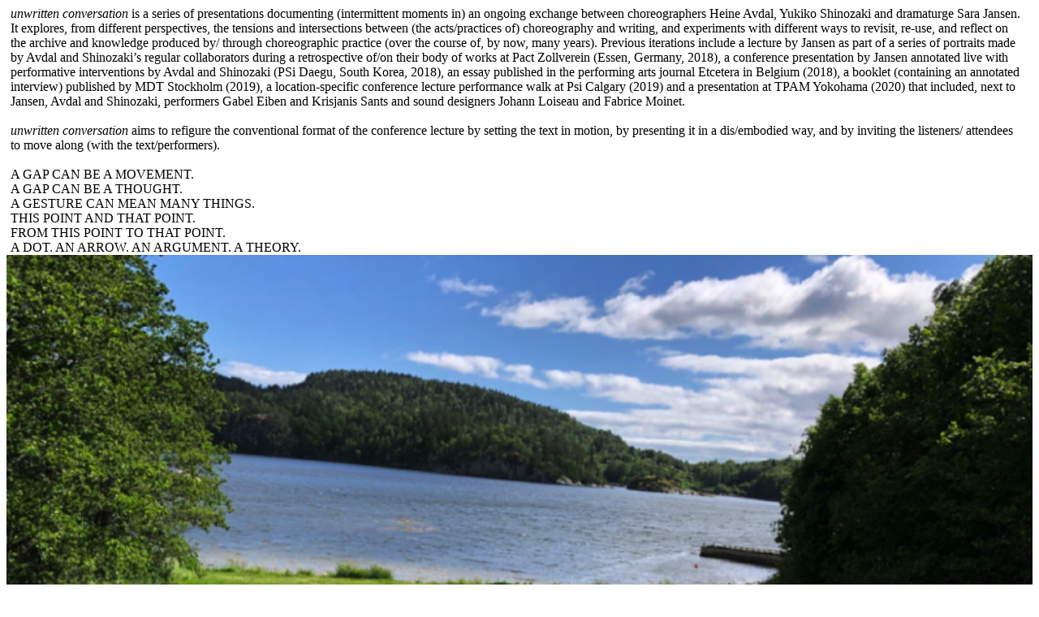

--- FILE ---
content_type: text/html; charset=UTF-8
request_url: http://www.field-works.be/out.php?type=txt&txt_id=330&lng=eng
body_size: 1166
content:
<div class='p100 txt'><div class='p50'><div style='margin: 0 15px 0 5px;'><em>unwritten conversation</em> is a series of presentations documenting (intermittent moments in) an ongoing exchange between choreographers Heine Avdal, Yukiko Shinozaki and dramaturge Sara Jansen.<br />
It explores, from different perspectives, the tensions and intersections between (the acts/practices of) choreography and writing, and experiments with different ways to revisit, re-use, and reflect on the archive and knowledge produced by/ through choreographic practice (over the course of, by now, many years). Previous iterations include a lecture by Jansen as part of a series of portraits made by Avdal and Shinozaki&rsquo;s regular collaborators during a retrospective of/on their body of works at Pact Zollverein (Essen, Germany, 2018), a conference presentation by Jansen annotated live with performative interventions by Avdal and Shinozaki (PSi Daegu, South Korea, 2018), an essay published in the performing arts journal Etcetera in Belgium (2018), a booklet (containing an annotated interview) published by MDT Stockholm (2019), a location-specific conference lecture performance walk at Psi Calgary (2019) and a presentation at TPAM Yokohama (2020) that included, next to Jansen, Avdal and Shinozaki, performers Gabel Eiben and Krisjanis Sants and sound designers Johann Loiseau and Fabrice Moinet.<br />
&nbsp;<br />
<em>unwritten conversation </em>aims to refigure the conventional format of the conference lecture by setting the text in motion, by presenting it in a dis/embodied way, and by inviting the listeners/ attendees to move along (with the text/performers).<br />
&nbsp;<br />
A GAP CAN BE A MOVEMENT.<br />
A GAP CAN BE A THOUGHT.<br />
A GESTURE CAN MEAN MANY THINGS.<br />
THIS POINT AND THAT POINT.<br />
FROM THIS POINT TO THAT POINT.<br />
A DOT. AN ARROW. AN ARGUMENT. A THEORY.</div></div><div class='p50'><div class='p100'><a href='images/pictures/uc_unplugged_0.png' class='media' data-rel='lightcase:media' title='&copy; fieldworks '><img src='images/pictures/custom/uc_unplugged_0-800x600.png' width='100%'></a></div>
<div class='clear'><!--clear\--></div>
</div></div>